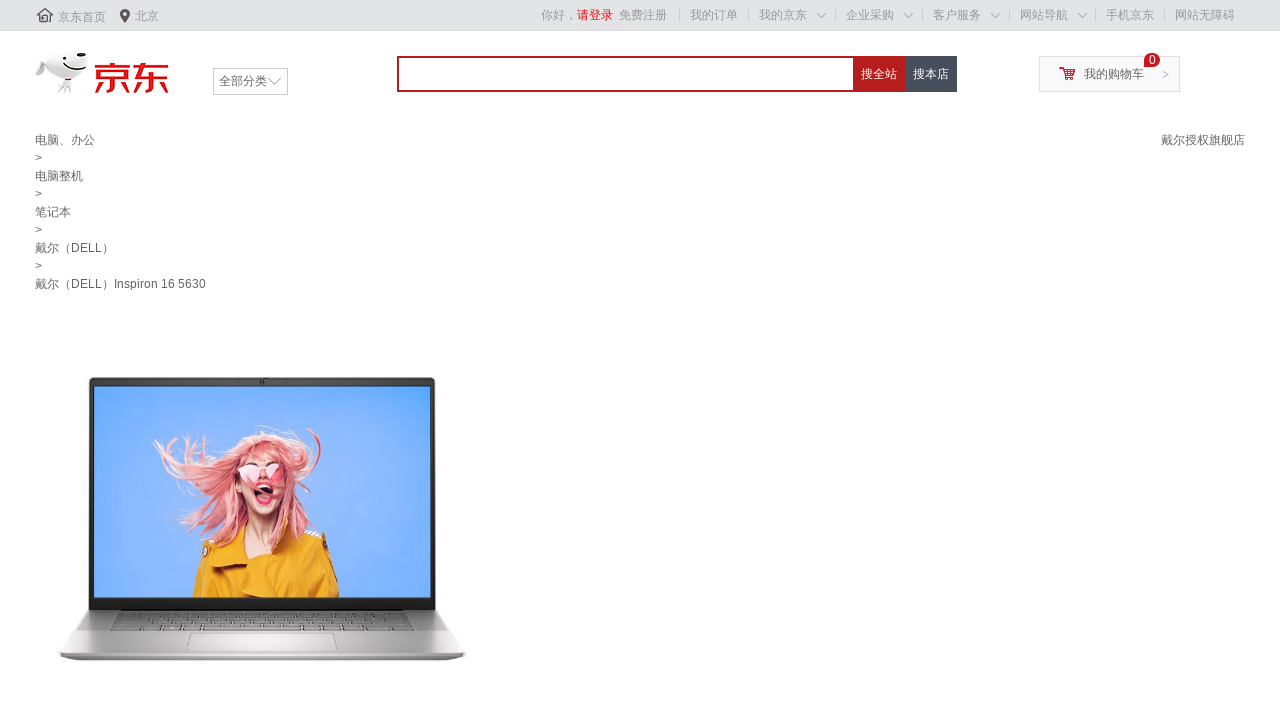

--- FILE ---
content_type: text/html; charset=utf-8
request_url: https://union-click.jd.com/sem.php?unionId=281&siteid=20120307001&to=https://item.jd.com/10072986812281.html
body_size: 2682
content:
<!DOCTYPE html PUBLIC "-//W3C//DTD XHTML 1.0 Transitional//EN" "http://www.w3.org/TR/xhtml1/DTD/xhtml1-transitional.dtd"><html xmlns="http://www.w3.org/1999/xhtml"><head><meta name="renderer" content="webkit"><title>京东网上商城</title></head><body><script language='javascript' type='text/javascript'>function htmlspecialchars(str){  str = str.replace(/</g, '&lt;'); str = str.replace(/>/g, '&gt;'); str = str.replace(/"/g, '&quot;'); str = str.replace(/'/g, '&#039;'); return str; } var CookieAds={enabled:function(e){var c=!1;'string'===typeof this.get(e)&&(c=!0);return c},set:function(e,c,b){b=b||{};b.domain=b.domain||'';b.path=b.path||'/';b.expires=b.expires||31536E6;if('number'==typeof b.expires){var d=new Date;d.setTime(d.getTime()+b.expires)}document.cookie=e+'='+c+';expires='+d.toGMTString()+(b.domain?';domain='+b.domain:'')+';path='+b.path},get:function(e){e=encodeURIComponent(e)+'=';var c=document.cookie.indexOf(e),b=null;-1<c&&(b=document.cookie.indexOf(';',c),-1==b&& (b=document.cookie.length),b=decodeURIComponent(document.cookie.substring(c+e.length,b)));return b},uuid:function(){var e=Math.round(2147483647*Math.random()),c;c={};var b=window,d=b.navigator,b=b.screen,f=document;c.D=b?b.width+'x'+b.height:'-';c.C=b?b.colorDepth+'-bit':'-';c.language=(d&&(d.language||d.browserLanguage)||'-').toLowerCase();c.javaEnabled=d&&d.javaEnabled()?1:0;c.characterSet=f.characterSet||f.charset||'-';d=window.navigator;c=d.appName+d.version+c.language+d.platform+d.userAgent+ c.javaEnabled+c.D+c.C+(document.cookie?document.cookie:'')+(document.referrer?document.referrer:'');d=c.length;for(b=window.history.length;0<b;)c+=b--^d++;return e^0},initjda:function(){var e;this.enabled('__jda')||(a=Date.parse(new Date).toString().substring(0,10),e=this.uuid(),this.set('__jda','123.'+e+'.'+a+'.'+a+'.'+a+'.0',{expires:15552E6,domain:'.jd.com'}));return e}};CookieAds.initjda(); hrl='https://union-click.jd.com/jda?p=JF8BAGoOGF8XWA4yVF9tCkMRAWoNK10QWA8BUW4ZVxNJXF9RXh5UHw0cSgYYXBcIWDoXSQVJQwYDVVheAEIQCm8LGFIVQl9HCANtOE8XAmwKHGsWVAYyV19dC0oVAmkJGlslXQcyFgoBC0sTCmYL&sem=1&a=fCg9UgoiAwwHO1BcXkQYFFlicHB8flZcR1szVRBSUll%2bAQAPDSwjLw%3d%3d&ext=&refer=norefer' ;(function (){ if (top.location != self.location) { return false; } var tu = unescape(self.location); if (htmlspecialchars(tu).length != tu.length) { exit; }if (tu && ((tu.indexOf("http://union-click.jd.com/")===0) || (tu.indexOf("https://union-click.jd.com/")===0))) { if (!window.attachEvent) {document.write('<input style="display:none" type="button" id="exe" value="" onclick="window.location=\''+hrl+'\'">'); document.getElementById('exe').click(); } else { document.write('<a style="display:none" href="'+hrl+'" id="exe"></a>'); document.getElementById('exe').click();} }})(hrl);</script></body></html>